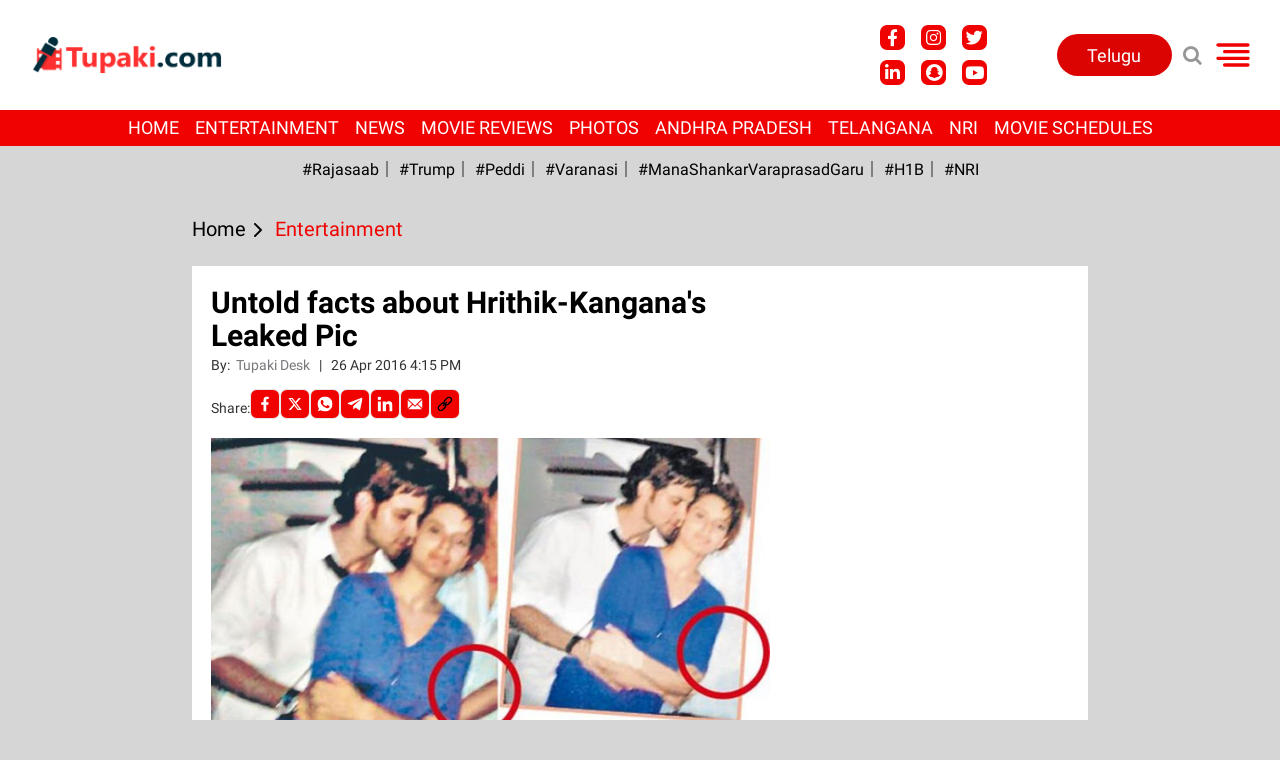

--- FILE ---
content_type: application/javascript; charset=utf-8
request_url: https://fundingchoicesmessages.google.com/f/AGSKWxXFcIGRv1AqJ5XgqI9zpeePMNSaX4AMYtGDnNBQBK8INNl3-TtjNhvNCvIH6DPdOoRYm9A0aLGKDEeZlXUtUrwkUFi5usTyRvrLJh7J1b8PleXLbktgz0JJdHC-FZLQ2s0kxqbTaT4erPhu7P2IMQdcWZDiybshNvz3OkjMg9mvIVjBYbas1kuW816H/__vodaaffi_/ads_300_/980x90./160-600-_adcall.
body_size: -1291
content:
window['64220e50-c20e-42d9-a6be-37cf9df36e6f'] = true;

--- FILE ---
content_type: application/javascript
request_url: https://cdn.izooto.com/scripts/7cc63de94db4122770dd534665dc7bab347db167.js?v=1
body_size: 679
content:
try{window.izConfig={"defaultNotification":"","siteUrl":"https://english.tupaki.com","repeatPromptDelay":0,"mobPromptFlow":1,"tagsEnabled":1,"mobRepeatPromptDelay":0,"mobPromptOnScroll":0,"isSdkHttps":1,"locale":"en","mobPromptDelay":0,"sourceOrigin":"https://english.tupaki.com","vapidPublicKey":"BNg1JB5aZwgH4ousLHuzgzz6CsEqBLkfnFjaxiLAWuBetC70aaNnFHbMkbaeFyCHCojCu-_IaDCWpix2xfqaQww","promptFlow":1,"promptDelay":0,"mobPromptDesign":{"btn2Txt":"Allow","btn1Txt":"Later","titleForeColor":"#000000","btn1ForeColor":"#686868","icon":"https://cdnimg.izooto.com/icons/7/bell-icon.png","btn2bgColor":"#1194ff","message":"We'd like to notify you about the latest updates.","btn2ForeColor":"#ffffff","messageForeColor":"#999999","bgColor":"#fff","btn1bgColor":"#e4e4e4","position":"","subMessage":"You can unsubscribe from notifications anytime."},"client":61516,"domainRoot":"","webServiceUrl":"","serviceWorkerName":"/service-worker.js","overlay":0,"mobOptInDesignType":1,"manifestName":"/manifest.json","optInCloseDelay":60,"optInDesign":"","promptOnScroll":0,"mobOptInCloseDelay":60,"promptDesign":{"btn2Txt":"Allow","btn1Txt":"Later","titleForeColor":"#000000","btn1ForeColor":"#686868","icon":"https://cdnimg.izooto.com/icons/7/bell-icon.png","btn2bgColor":"#1194ff","message":"We'd like to notify you about the latest updates.","btn2ForeColor":"#ffffff","messageForeColor":"#999999","bgColor":"#fff","btn1bgColor":"#e4e4e4","position":"","subMessage":"You can unsubscribe from notifications anytime."},"customPixelLink":"","optInDesignType":1,"desktopAllowed":0,"webPushId":"","mobileAllowed":1};var container=document.body?document.body:document.head;if(""!==izConfig.customPixelLink){var _izAlt=document.createElement("script");_izAlt.id="izootoAlt",_izAlt.src=izConfig.customPixelLink,container.appendChild(_izAlt)}else{var _iz=document.createElement("script");_iz.id="izootoSdk",_iz.src="https://cdn.izooto.com/scripts/sdk/izooto.js",container.appendChild(_iz)}}catch(err){}